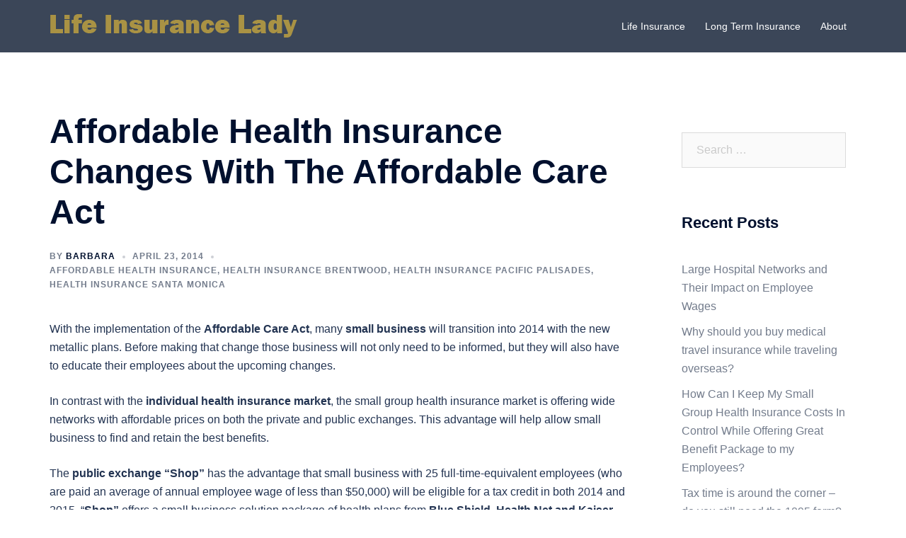

--- FILE ---
content_type: text/html; charset=UTF-8
request_url: https://lifeinsurancelady.org/affordable-health-insurance/affordable-small-group-health-insurance-with-the-changes-of-the-affordable-care-act/
body_size: 15324
content:
<!DOCTYPE html>
<html dir="ltr" lang="en"
	prefix="og: https://ogp.me/ns#" >
<head>
<meta charset="UTF-8">
<meta name="viewport" content="width=device-width, initial-scale=1">
<link rel="profile" href="http://gmpg.org/xfn/11">
<link rel="pingback" href="https://lifeinsurancelady.org/xmlrpc.php">

<title>Affordable Health Insurance Changes With The Affordable Care Act | Life Insurance Lady</title>

		<!-- All in One SEO 4.3.7 - aioseo.com -->
		<meta name="robots" content="max-image-preview:large" />
		<meta name="google-site-verification" content="googleadb513cad7fef14f" />
		<meta name="keywords" content="affordable california health insurance brentwood,affordable california health insurance santa monica,affordable health care insurance santa monica,affordable health insurance brentwood,affordable health insurance california santa monica,cheap health insurance california santa monica,health insurance affordable santa monica" />
		<link rel="canonical" href="https://lifeinsurancelady.org/affordable-health-insurance/affordable-small-group-health-insurance-with-the-changes-of-the-affordable-care-act/" />
		<meta name="generator" content="All in One SEO (AIOSEO) 4.3.7" />
		<meta property="og:locale" content="en_US" />
		<meta property="og:site_name" content="Life Insurance Lady |" />
		<meta property="og:type" content="article" />
		<meta property="og:title" content="Affordable Health Insurance Changes With The Affordable Care Act | Life Insurance Lady" />
		<meta property="og:url" content="https://lifeinsurancelady.org/affordable-health-insurance/affordable-small-group-health-insurance-with-the-changes-of-the-affordable-care-act/" />
		<meta property="article:published_time" content="2014-04-23T23:43:26+00:00" />
		<meta property="article:modified_time" content="2014-04-23T23:43:26+00:00" />
		<meta name="twitter:card" content="summary" />
		<meta name="twitter:title" content="Affordable Health Insurance Changes With The Affordable Care Act | Life Insurance Lady" />
		<script type="application/ld+json" class="aioseo-schema">
			{"@context":"https:\/\/schema.org","@graph":[{"@type":"Article","@id":"https:\/\/lifeinsurancelady.org\/affordable-health-insurance\/affordable-small-group-health-insurance-with-the-changes-of-the-affordable-care-act\/#article","name":"Affordable Health Insurance Changes With The Affordable Care Act | Life Insurance Lady","headline":"Affordable Health Insurance Changes With The Affordable Care Act","author":{"@id":"https:\/\/lifeinsurancelady.org\/author\/admin\/#author"},"publisher":{"@id":"https:\/\/lifeinsurancelady.org\/#organization"},"datePublished":"2014-04-23T23:43:26+00:00","dateModified":"2014-04-23T23:43:26+00:00","inLanguage":"en","mainEntityOfPage":{"@id":"https:\/\/lifeinsurancelady.org\/affordable-health-insurance\/affordable-small-group-health-insurance-with-the-changes-of-the-affordable-care-act\/#webpage"},"isPartOf":{"@id":"https:\/\/lifeinsurancelady.org\/affordable-health-insurance\/affordable-small-group-health-insurance-with-the-changes-of-the-affordable-care-act\/#webpage"},"articleSection":"Affordable Health Insurance, Health Insurance Brentwood, Health Insurance Pacific Palisades, Health Insurance Santa Monica, affordable california health insurance brentwood, affordable california health insurance santa monica, affordable health care insurance santa monica, affordable health insurance brentwood, affordable health insurance california santa monica, cheap health insurance california santa monica, health insurance affordable santa monica"},{"@type":"BreadcrumbList","@id":"https:\/\/lifeinsurancelady.org\/affordable-health-insurance\/affordable-small-group-health-insurance-with-the-changes-of-the-affordable-care-act\/#breadcrumblist","itemListElement":[{"@type":"ListItem","@id":"https:\/\/lifeinsurancelady.org\/#listItem","position":1,"item":{"@type":"WebPage","@id":"https:\/\/lifeinsurancelady.org\/","name":"Home","description":"Our mission is to find affordable life insurance which best protects your individual, family and small business needs!","url":"https:\/\/lifeinsurancelady.org\/"},"nextItem":"https:\/\/lifeinsurancelady.org\/category\/affordable-health-insurance\/#listItem"},{"@type":"ListItem","@id":"https:\/\/lifeinsurancelady.org\/category\/affordable-health-insurance\/#listItem","position":2,"item":{"@type":"WebPage","@id":"https:\/\/lifeinsurancelady.org\/category\/affordable-health-insurance\/","name":"Affordable Health Insurance","url":"https:\/\/lifeinsurancelady.org\/category\/affordable-health-insurance\/"},"nextItem":"https:\/\/lifeinsurancelady.org\/affordable-health-insurance\/affordable-small-group-health-insurance-with-the-changes-of-the-affordable-care-act\/#listItem","previousItem":"https:\/\/lifeinsurancelady.org\/#listItem"},{"@type":"ListItem","@id":"https:\/\/lifeinsurancelady.org\/affordable-health-insurance\/affordable-small-group-health-insurance-with-the-changes-of-the-affordable-care-act\/#listItem","position":3,"item":{"@type":"WebPage","@id":"https:\/\/lifeinsurancelady.org\/affordable-health-insurance\/affordable-small-group-health-insurance-with-the-changes-of-the-affordable-care-act\/","name":"Affordable Health Insurance Changes With The Affordable Care Act","url":"https:\/\/lifeinsurancelady.org\/affordable-health-insurance\/affordable-small-group-health-insurance-with-the-changes-of-the-affordable-care-act\/"},"previousItem":"https:\/\/lifeinsurancelady.org\/category\/affordable-health-insurance\/#listItem"}]},{"@type":"Organization","@id":"https:\/\/lifeinsurancelady.org\/#organization","name":"Life Insurance Lady","url":"https:\/\/lifeinsurancelady.org\/"},{"@type":"Person","@id":"https:\/\/lifeinsurancelady.org\/author\/admin\/#author","url":"https:\/\/lifeinsurancelady.org\/author\/admin\/","name":"Barbara","image":{"@type":"ImageObject","@id":"https:\/\/lifeinsurancelady.org\/affordable-health-insurance\/affordable-small-group-health-insurance-with-the-changes-of-the-affordable-care-act\/#authorImage","url":"https:\/\/secure.gravatar.com\/avatar\/dcbdf871f499feb73035785677f8b7b7?s=96&d=mm&r=g","width":96,"height":96,"caption":"Barbara"}},{"@type":"WebPage","@id":"https:\/\/lifeinsurancelady.org\/affordable-health-insurance\/affordable-small-group-health-insurance-with-the-changes-of-the-affordable-care-act\/#webpage","url":"https:\/\/lifeinsurancelady.org\/affordable-health-insurance\/affordable-small-group-health-insurance-with-the-changes-of-the-affordable-care-act\/","name":"Affordable Health Insurance Changes With The Affordable Care Act | Life Insurance Lady","inLanguage":"en","isPartOf":{"@id":"https:\/\/lifeinsurancelady.org\/#website"},"breadcrumb":{"@id":"https:\/\/lifeinsurancelady.org\/affordable-health-insurance\/affordable-small-group-health-insurance-with-the-changes-of-the-affordable-care-act\/#breadcrumblist"},"author":{"@id":"https:\/\/lifeinsurancelady.org\/author\/admin\/#author"},"creator":{"@id":"https:\/\/lifeinsurancelady.org\/author\/admin\/#author"},"datePublished":"2014-04-23T23:43:26+00:00","dateModified":"2014-04-23T23:43:26+00:00"},{"@type":"WebSite","@id":"https:\/\/lifeinsurancelady.org\/#website","url":"https:\/\/lifeinsurancelady.org\/","name":"Life Insurance Lady","inLanguage":"en","publisher":{"@id":"https:\/\/lifeinsurancelady.org\/#organization"}}]}
		</script>
		<!-- All in One SEO -->

<link rel="alternate" type="application/rss+xml" title="Life Insurance Lady &raquo; Feed" href="https://lifeinsurancelady.org/feed/" />
<link rel="alternate" type="application/rss+xml" title="Life Insurance Lady &raquo; Comments Feed" href="https://lifeinsurancelady.org/comments/feed/" />
<script type="text/javascript">
window._wpemojiSettings = {"baseUrl":"https:\/\/s.w.org\/images\/core\/emoji\/14.0.0\/72x72\/","ext":".png","svgUrl":"https:\/\/s.w.org\/images\/core\/emoji\/14.0.0\/svg\/","svgExt":".svg","source":{"concatemoji":"https:\/\/lifeinsurancelady.org\/wp-includes\/js\/wp-emoji-release.min.js?ver=6.2.8"}};
/*! This file is auto-generated */
!function(e,a,t){var n,r,o,i=a.createElement("canvas"),p=i.getContext&&i.getContext("2d");function s(e,t){p.clearRect(0,0,i.width,i.height),p.fillText(e,0,0);e=i.toDataURL();return p.clearRect(0,0,i.width,i.height),p.fillText(t,0,0),e===i.toDataURL()}function c(e){var t=a.createElement("script");t.src=e,t.defer=t.type="text/javascript",a.getElementsByTagName("head")[0].appendChild(t)}for(o=Array("flag","emoji"),t.supports={everything:!0,everythingExceptFlag:!0},r=0;r<o.length;r++)t.supports[o[r]]=function(e){if(p&&p.fillText)switch(p.textBaseline="top",p.font="600 32px Arial",e){case"flag":return s("\ud83c\udff3\ufe0f\u200d\u26a7\ufe0f","\ud83c\udff3\ufe0f\u200b\u26a7\ufe0f")?!1:!s("\ud83c\uddfa\ud83c\uddf3","\ud83c\uddfa\u200b\ud83c\uddf3")&&!s("\ud83c\udff4\udb40\udc67\udb40\udc62\udb40\udc65\udb40\udc6e\udb40\udc67\udb40\udc7f","\ud83c\udff4\u200b\udb40\udc67\u200b\udb40\udc62\u200b\udb40\udc65\u200b\udb40\udc6e\u200b\udb40\udc67\u200b\udb40\udc7f");case"emoji":return!s("\ud83e\udef1\ud83c\udffb\u200d\ud83e\udef2\ud83c\udfff","\ud83e\udef1\ud83c\udffb\u200b\ud83e\udef2\ud83c\udfff")}return!1}(o[r]),t.supports.everything=t.supports.everything&&t.supports[o[r]],"flag"!==o[r]&&(t.supports.everythingExceptFlag=t.supports.everythingExceptFlag&&t.supports[o[r]]);t.supports.everythingExceptFlag=t.supports.everythingExceptFlag&&!t.supports.flag,t.DOMReady=!1,t.readyCallback=function(){t.DOMReady=!0},t.supports.everything||(n=function(){t.readyCallback()},a.addEventListener?(a.addEventListener("DOMContentLoaded",n,!1),e.addEventListener("load",n,!1)):(e.attachEvent("onload",n),a.attachEvent("onreadystatechange",function(){"complete"===a.readyState&&t.readyCallback()})),(e=t.source||{}).concatemoji?c(e.concatemoji):e.wpemoji&&e.twemoji&&(c(e.twemoji),c(e.wpemoji)))}(window,document,window._wpemojiSettings);
</script>
<style type="text/css">
img.wp-smiley,
img.emoji {
	display: inline !important;
	border: none !important;
	box-shadow: none !important;
	height: 1em !important;
	width: 1em !important;
	margin: 0 0.07em !important;
	vertical-align: -0.1em !important;
	background: none !important;
	padding: 0 !important;
}
</style>
	<link rel='stylesheet' id='sydney-bootstrap-css' href='https://lifeinsurancelady.org/wp-content/themes/sydney/css/bootstrap/bootstrap.min.css?ver=1' type='text/css' media='all' />
<link rel='stylesheet' id='wp-block-library-css' href='https://lifeinsurancelady.org/wp-includes/css/dist/block-library/style.min.css?ver=6.2.8' type='text/css' media='all' />
<link rel='stylesheet' id='classic-theme-styles-css' href='https://lifeinsurancelady.org/wp-includes/css/classic-themes.min.css?ver=6.2.8' type='text/css' media='all' />
<style id='global-styles-inline-css' type='text/css'>
body{--wp--preset--color--black: #000000;--wp--preset--color--cyan-bluish-gray: #abb8c3;--wp--preset--color--white: #ffffff;--wp--preset--color--pale-pink: #f78da7;--wp--preset--color--vivid-red: #cf2e2e;--wp--preset--color--luminous-vivid-orange: #ff6900;--wp--preset--color--luminous-vivid-amber: #fcb900;--wp--preset--color--light-green-cyan: #7bdcb5;--wp--preset--color--vivid-green-cyan: #00d084;--wp--preset--color--pale-cyan-blue: #8ed1fc;--wp--preset--color--vivid-cyan-blue: #0693e3;--wp--preset--color--vivid-purple: #9b51e0;--wp--preset--gradient--vivid-cyan-blue-to-vivid-purple: linear-gradient(135deg,rgba(6,147,227,1) 0%,rgb(155,81,224) 100%);--wp--preset--gradient--light-green-cyan-to-vivid-green-cyan: linear-gradient(135deg,rgb(122,220,180) 0%,rgb(0,208,130) 100%);--wp--preset--gradient--luminous-vivid-amber-to-luminous-vivid-orange: linear-gradient(135deg,rgba(252,185,0,1) 0%,rgba(255,105,0,1) 100%);--wp--preset--gradient--luminous-vivid-orange-to-vivid-red: linear-gradient(135deg,rgba(255,105,0,1) 0%,rgb(207,46,46) 100%);--wp--preset--gradient--very-light-gray-to-cyan-bluish-gray: linear-gradient(135deg,rgb(238,238,238) 0%,rgb(169,184,195) 100%);--wp--preset--gradient--cool-to-warm-spectrum: linear-gradient(135deg,rgb(74,234,220) 0%,rgb(151,120,209) 20%,rgb(207,42,186) 40%,rgb(238,44,130) 60%,rgb(251,105,98) 80%,rgb(254,248,76) 100%);--wp--preset--gradient--blush-light-purple: linear-gradient(135deg,rgb(255,206,236) 0%,rgb(152,150,240) 100%);--wp--preset--gradient--blush-bordeaux: linear-gradient(135deg,rgb(254,205,165) 0%,rgb(254,45,45) 50%,rgb(107,0,62) 100%);--wp--preset--gradient--luminous-dusk: linear-gradient(135deg,rgb(255,203,112) 0%,rgb(199,81,192) 50%,rgb(65,88,208) 100%);--wp--preset--gradient--pale-ocean: linear-gradient(135deg,rgb(255,245,203) 0%,rgb(182,227,212) 50%,rgb(51,167,181) 100%);--wp--preset--gradient--electric-grass: linear-gradient(135deg,rgb(202,248,128) 0%,rgb(113,206,126) 100%);--wp--preset--gradient--midnight: linear-gradient(135deg,rgb(2,3,129) 0%,rgb(40,116,252) 100%);--wp--preset--duotone--dark-grayscale: url('#wp-duotone-dark-grayscale');--wp--preset--duotone--grayscale: url('#wp-duotone-grayscale');--wp--preset--duotone--purple-yellow: url('#wp-duotone-purple-yellow');--wp--preset--duotone--blue-red: url('#wp-duotone-blue-red');--wp--preset--duotone--midnight: url('#wp-duotone-midnight');--wp--preset--duotone--magenta-yellow: url('#wp-duotone-magenta-yellow');--wp--preset--duotone--purple-green: url('#wp-duotone-purple-green');--wp--preset--duotone--blue-orange: url('#wp-duotone-blue-orange');--wp--preset--font-size--small: 13px;--wp--preset--font-size--medium: 20px;--wp--preset--font-size--large: 36px;--wp--preset--font-size--x-large: 42px;--wp--preset--spacing--20: 0.44rem;--wp--preset--spacing--30: 0.67rem;--wp--preset--spacing--40: 1rem;--wp--preset--spacing--50: 1.5rem;--wp--preset--spacing--60: 2.25rem;--wp--preset--spacing--70: 3.38rem;--wp--preset--spacing--80: 5.06rem;--wp--preset--shadow--natural: 6px 6px 9px rgba(0, 0, 0, 0.2);--wp--preset--shadow--deep: 12px 12px 50px rgba(0, 0, 0, 0.4);--wp--preset--shadow--sharp: 6px 6px 0px rgba(0, 0, 0, 0.2);--wp--preset--shadow--outlined: 6px 6px 0px -3px rgba(255, 255, 255, 1), 6px 6px rgba(0, 0, 0, 1);--wp--preset--shadow--crisp: 6px 6px 0px rgba(0, 0, 0, 1);}:where(.is-layout-flex){gap: 0.5em;}body .is-layout-flow > .alignleft{float: left;margin-inline-start: 0;margin-inline-end: 2em;}body .is-layout-flow > .alignright{float: right;margin-inline-start: 2em;margin-inline-end: 0;}body .is-layout-flow > .aligncenter{margin-left: auto !important;margin-right: auto !important;}body .is-layout-constrained > .alignleft{float: left;margin-inline-start: 0;margin-inline-end: 2em;}body .is-layout-constrained > .alignright{float: right;margin-inline-start: 2em;margin-inline-end: 0;}body .is-layout-constrained > .aligncenter{margin-left: auto !important;margin-right: auto !important;}body .is-layout-constrained > :where(:not(.alignleft):not(.alignright):not(.alignfull)){max-width: var(--wp--style--global--content-size);margin-left: auto !important;margin-right: auto !important;}body .is-layout-constrained > .alignwide{max-width: var(--wp--style--global--wide-size);}body .is-layout-flex{display: flex;}body .is-layout-flex{flex-wrap: wrap;align-items: center;}body .is-layout-flex > *{margin: 0;}:where(.wp-block-columns.is-layout-flex){gap: 2em;}.has-black-color{color: var(--wp--preset--color--black) !important;}.has-cyan-bluish-gray-color{color: var(--wp--preset--color--cyan-bluish-gray) !important;}.has-white-color{color: var(--wp--preset--color--white) !important;}.has-pale-pink-color{color: var(--wp--preset--color--pale-pink) !important;}.has-vivid-red-color{color: var(--wp--preset--color--vivid-red) !important;}.has-luminous-vivid-orange-color{color: var(--wp--preset--color--luminous-vivid-orange) !important;}.has-luminous-vivid-amber-color{color: var(--wp--preset--color--luminous-vivid-amber) !important;}.has-light-green-cyan-color{color: var(--wp--preset--color--light-green-cyan) !important;}.has-vivid-green-cyan-color{color: var(--wp--preset--color--vivid-green-cyan) !important;}.has-pale-cyan-blue-color{color: var(--wp--preset--color--pale-cyan-blue) !important;}.has-vivid-cyan-blue-color{color: var(--wp--preset--color--vivid-cyan-blue) !important;}.has-vivid-purple-color{color: var(--wp--preset--color--vivid-purple) !important;}.has-black-background-color{background-color: var(--wp--preset--color--black) !important;}.has-cyan-bluish-gray-background-color{background-color: var(--wp--preset--color--cyan-bluish-gray) !important;}.has-white-background-color{background-color: var(--wp--preset--color--white) !important;}.has-pale-pink-background-color{background-color: var(--wp--preset--color--pale-pink) !important;}.has-vivid-red-background-color{background-color: var(--wp--preset--color--vivid-red) !important;}.has-luminous-vivid-orange-background-color{background-color: var(--wp--preset--color--luminous-vivid-orange) !important;}.has-luminous-vivid-amber-background-color{background-color: var(--wp--preset--color--luminous-vivid-amber) !important;}.has-light-green-cyan-background-color{background-color: var(--wp--preset--color--light-green-cyan) !important;}.has-vivid-green-cyan-background-color{background-color: var(--wp--preset--color--vivid-green-cyan) !important;}.has-pale-cyan-blue-background-color{background-color: var(--wp--preset--color--pale-cyan-blue) !important;}.has-vivid-cyan-blue-background-color{background-color: var(--wp--preset--color--vivid-cyan-blue) !important;}.has-vivid-purple-background-color{background-color: var(--wp--preset--color--vivid-purple) !important;}.has-black-border-color{border-color: var(--wp--preset--color--black) !important;}.has-cyan-bluish-gray-border-color{border-color: var(--wp--preset--color--cyan-bluish-gray) !important;}.has-white-border-color{border-color: var(--wp--preset--color--white) !important;}.has-pale-pink-border-color{border-color: var(--wp--preset--color--pale-pink) !important;}.has-vivid-red-border-color{border-color: var(--wp--preset--color--vivid-red) !important;}.has-luminous-vivid-orange-border-color{border-color: var(--wp--preset--color--luminous-vivid-orange) !important;}.has-luminous-vivid-amber-border-color{border-color: var(--wp--preset--color--luminous-vivid-amber) !important;}.has-light-green-cyan-border-color{border-color: var(--wp--preset--color--light-green-cyan) !important;}.has-vivid-green-cyan-border-color{border-color: var(--wp--preset--color--vivid-green-cyan) !important;}.has-pale-cyan-blue-border-color{border-color: var(--wp--preset--color--pale-cyan-blue) !important;}.has-vivid-cyan-blue-border-color{border-color: var(--wp--preset--color--vivid-cyan-blue) !important;}.has-vivid-purple-border-color{border-color: var(--wp--preset--color--vivid-purple) !important;}.has-vivid-cyan-blue-to-vivid-purple-gradient-background{background: var(--wp--preset--gradient--vivid-cyan-blue-to-vivid-purple) !important;}.has-light-green-cyan-to-vivid-green-cyan-gradient-background{background: var(--wp--preset--gradient--light-green-cyan-to-vivid-green-cyan) !important;}.has-luminous-vivid-amber-to-luminous-vivid-orange-gradient-background{background: var(--wp--preset--gradient--luminous-vivid-amber-to-luminous-vivid-orange) !important;}.has-luminous-vivid-orange-to-vivid-red-gradient-background{background: var(--wp--preset--gradient--luminous-vivid-orange-to-vivid-red) !important;}.has-very-light-gray-to-cyan-bluish-gray-gradient-background{background: var(--wp--preset--gradient--very-light-gray-to-cyan-bluish-gray) !important;}.has-cool-to-warm-spectrum-gradient-background{background: var(--wp--preset--gradient--cool-to-warm-spectrum) !important;}.has-blush-light-purple-gradient-background{background: var(--wp--preset--gradient--blush-light-purple) !important;}.has-blush-bordeaux-gradient-background{background: var(--wp--preset--gradient--blush-bordeaux) !important;}.has-luminous-dusk-gradient-background{background: var(--wp--preset--gradient--luminous-dusk) !important;}.has-pale-ocean-gradient-background{background: var(--wp--preset--gradient--pale-ocean) !important;}.has-electric-grass-gradient-background{background: var(--wp--preset--gradient--electric-grass) !important;}.has-midnight-gradient-background{background: var(--wp--preset--gradient--midnight) !important;}.has-small-font-size{font-size: var(--wp--preset--font-size--small) !important;}.has-medium-font-size{font-size: var(--wp--preset--font-size--medium) !important;}.has-large-font-size{font-size: var(--wp--preset--font-size--large) !important;}.has-x-large-font-size{font-size: var(--wp--preset--font-size--x-large) !important;}
.wp-block-navigation a:where(:not(.wp-element-button)){color: inherit;}
:where(.wp-block-columns.is-layout-flex){gap: 2em;}
.wp-block-pullquote{font-size: 1.5em;line-height: 1.6;}
</style>
<link rel='stylesheet' id='contact-form-7-css' href='https://lifeinsurancelady.org/wp-content/plugins/contact-form-7/includes/css/styles.css?ver=5.7.6' type='text/css' media='all' />
<link rel='stylesheet' id='sydney-style-css' href='https://lifeinsurancelady.org/wp-content/themes/sydney/style.css?ver=20221019' type='text/css' media='all' />
<!--[if lte IE 9]>
<link rel='stylesheet' id='sydney-ie9-css' href='https://lifeinsurancelady.org/wp-content/themes/sydney/css/ie9.css?ver=6.2.8' type='text/css' media='all' />
<![endif]-->
<link rel='stylesheet' id='sydney-siteorigin-css' href='https://lifeinsurancelady.org/wp-content/themes/sydney/css/components/siteorigin.min.css?ver=20220824' type='text/css' media='all' />
<link rel='stylesheet' id='sydney-font-awesome-css' href='https://lifeinsurancelady.org/wp-content/themes/sydney/fonts/font-awesome.min.css?ver=6.2.8' type='text/css' media='all' />
<link rel='stylesheet' id='sydney-style-min-css' href='https://lifeinsurancelady.org/wp-content/themes/sydney/css/styles.min.css?ver=20221019' type='text/css' media='all' />
<style id='sydney-style-min-inline-css' type='text/css'>
.site-header{background-color:rgba(38,50,70,0.9);}.woocommerce ul.products li.product{text-align:center;}html{scroll-behavior:smooth;}.header-image{background-size:cover;}.header-image{height:300px;}.llms-student-dashboard .llms-button-secondary:hover,.llms-button-action:hover,.read-more-gt,.widget-area .widget_fp_social a,#mainnav ul li a:hover,.sydney_contact_info_widget span,.roll-team .team-content .name,.roll-team .team-item .team-pop .team-social li:hover a,.roll-infomation li.address:before,.roll-infomation li.phone:before,.roll-infomation li.email:before,.roll-testimonials .name,.roll-button.border,.roll-button:hover,.roll-icon-list .icon i,.roll-icon-list .content h3 a:hover,.roll-icon-box.white .content h3 a,.roll-icon-box .icon i,.roll-icon-box .content h3 a:hover,.switcher-container .switcher-icon a:focus,.go-top:hover,.hentry .meta-post a:hover,#mainnav > ul > li > a.active,#mainnav > ul > li > a:hover,button:hover,input[type="button"]:hover,input[type="reset"]:hover,input[type="submit"]:hover,.text-color,.social-menu-widget a,.social-menu-widget a:hover,.archive .team-social li a,a,h1 a,h2 a,h3 a,h4 a,h5 a,h6 a,.classic-alt .meta-post a,.single .hentry .meta-post a,.content-area.modern .hentry .meta-post span:before,.content-area.modern .post-cat{color:#298436}.llms-student-dashboard .llms-button-secondary,.llms-button-action,.woocommerce #respond input#submit,.woocommerce a.button,.woocommerce button.button,.woocommerce input.button,.project-filter li a.active,.project-filter li a:hover,.preloader .pre-bounce1,.preloader .pre-bounce2,.roll-team .team-item .team-pop,.roll-progress .progress-animate,.roll-socials li a:hover,.roll-project .project-item .project-pop,.roll-project .project-filter li.active,.roll-project .project-filter li:hover,.roll-button.light:hover,.roll-button.border:hover,.roll-button,.roll-icon-box.white .icon,.owl-theme .owl-controls .owl-page.active span,.owl-theme .owl-controls.clickable .owl-page:hover span,.go-top,.bottom .socials li:hover a,.sidebar .widget:before,.blog-pagination ul li.active,.blog-pagination ul li:hover a,.content-area .hentry:after,.text-slider .maintitle:after,.error-wrap #search-submit:hover,#mainnav .sub-menu li:hover > a,#mainnav ul li ul:after,button,input[type="button"],input[type="reset"],input[type="submit"],.panel-grid-cell .widget-title:after,.cart-amount{background-color:#298436}.llms-student-dashboard .llms-button-secondary,.llms-student-dashboard .llms-button-secondary:hover,.llms-button-action,.llms-button-action:hover,.roll-socials li a:hover,.roll-socials li a,.roll-button.light:hover,.roll-button.border,.roll-button,.roll-icon-list .icon,.roll-icon-box .icon,.owl-theme .owl-controls .owl-page span,.comment .comment-detail,.widget-tags .tag-list a:hover,.blog-pagination ul li,.error-wrap #search-submit:hover,textarea:focus,input[type="text"]:focus,input[type="password"]:focus,input[type="datetime"]:focus,input[type="datetime-local"]:focus,input[type="date"]:focus,input[type="month"]:focus,input[type="time"]:focus,input[type="week"]:focus,input[type="number"]:focus,input[type="email"]:focus,input[type="url"]:focus,input[type="search"]:focus,input[type="tel"]:focus,input[type="color"]:focus,button,input[type="button"],input[type="reset"],input[type="submit"],.archive .team-social li a{border-color:#298436}.sydney_contact_info_widget span{fill:#298436;}.go-top:hover svg{stroke:#298436;}.site-header.float-header{background-color:rgba(0,0,0,0.9);}@media only screen and (max-width:1024px){.site-header{background-color:#000000;}}#mainnav ul li a,#mainnav ul li::before{color:#ffffff}#mainnav .sub-menu li a{color:#ffffff}#mainnav .sub-menu li a{background:#1c1c1c}.text-slider .maintitle,.text-slider .subtitle{color:#ffffff}body{color:}#secondary{background-color:#ffffff}#secondary,#secondary a{color:#737C8C}.btn-menu .sydney-svg-icon{fill:#ffffff}#mainnav ul li a:hover,.main-header #mainnav .menu > li > a:hover{color:#d65050}.overlay{background-color:#000000}.page-wrap{padding-top:83px;}.page-wrap{padding-bottom:100px;}.slide-inner{display:none;}.slide-inner.text-slider-stopped{display:block;}@media only screen and (max-width:1025px){.mobile-slide{display:block;}.slide-item{background-image:none !important;}.header-slider{}.slide-item{height:auto !important;}.slide-inner{min-height:initial;}}.go-top.show{border-radius:2px;bottom:10px;}.go-top.position-right{right:20px;}.go-top.position-left{left:20px;}.go-top{background-color:;}.go-top:hover{background-color:;}.go-top{color:;}.go-top svg{stroke:;}.go-top:hover{color:;}.go-top:hover svg{stroke:;}.go-top .sydney-svg-icon,.go-top .sydney-svg-icon svg{width:16px;height:16px;}.go-top{padding:15px;}.site-info{border-top:0;}.footer-widgets-grid{gap:30px;}@media (min-width:992px){.footer-widgets-grid{padding-top:95px;padding-bottom:95px;}}@media (min-width:576px) and (max-width:991px){.footer-widgets-grid{padding-top:60px;padding-bottom:60px;}}@media (max-width:575px){.footer-widgets-grid{padding-top:60px;padding-bottom:60px;}}@media (min-width:992px){.sidebar-column .widget .widget-title{font-size:22px;}}@media (min-width:576px) and (max-width:991px){.sidebar-column .widget .widget-title{font-size:22px;}}@media (max-width:575px){.sidebar-column .widget .widget-title{font-size:22px;}}.footer-widgets{background-color:;}.sidebar-column .widget .widget-title{color:;}.sidebar-column .widget h1,.sidebar-column .widget h2,.sidebar-column .widget h3,.sidebar-column .widget h4,.sidebar-column .widget h5,.sidebar-column .widget h6{color:;}.sidebar-column .widget{color:;}.sidebar-column .widget a{color:;}.sidebar-column .widget a:hover{color:;}.site-footer{background-color:;}.site-info,.site-info a{color:;}.site-info .sydney-svg-icon svg{fill:;}.site-info{padding-top:20px;padding-bottom:20px;}@media (min-width:992px){button,.roll-button,a.button,.wp-block-button__link,input[type="button"],input[type="reset"],input[type="submit"]{padding-top:12px;padding-bottom:12px;}}@media (min-width:576px) and (max-width:991px){button,.roll-button,a.button,.wp-block-button__link,input[type="button"],input[type="reset"],input[type="submit"]{padding-top:12px;padding-bottom:12px;}}@media (max-width:575px){button,.roll-button,a.button,.wp-block-button__link,input[type="button"],input[type="reset"],input[type="submit"]{padding-top:12px;padding-bottom:12px;}}@media (min-width:992px){button,.roll-button,a.button,.wp-block-button__link,input[type="button"],input[type="reset"],input[type="submit"]{padding-left:35px;padding-right:35px;}}@media (min-width:576px) and (max-width:991px){button,.roll-button,a.button,.wp-block-button__link,input[type="button"],input[type="reset"],input[type="submit"]{padding-left:35px;padding-right:35px;}}@media (max-width:575px){button,.roll-button,a.button,.wp-block-button__link,input[type="button"],input[type="reset"],input[type="submit"]{padding-left:35px;padding-right:35px;}}button,.roll-button,a.button,.wp-block-button__link,input[type="button"],input[type="reset"],input[type="submit"]{border-radius:0;}@media (min-width:992px){button,.roll-button,a.button,.wp-block-button__link,input[type="button"],input[type="reset"],input[type="submit"]{font-size:14px;}}@media (min-width:576px) and (max-width:991px){button,.roll-button,a.button,.wp-block-button__link,input[type="button"],input[type="reset"],input[type="submit"]{font-size:14px;}}@media (max-width:575px){button,.roll-button,a.button,.wp-block-button__link,input[type="button"],input[type="reset"],input[type="submit"]{font-size:14px;}}button,.roll-button,a.button,.wp-block-button__link,input[type="button"],input[type="reset"],input[type="submit"]{text-transform:uppercase;}button,div.wpforms-container-full .wpforms-form input[type=submit],div.wpforms-container-full .wpforms-form button[type=submit],div.wpforms-container-full .wpforms-form .wpforms-page-button,.roll-button,a.button,.wp-block-button__link,input[type="button"],input[type="reset"],input[type="submit"]{background-color:;}button:hover,div.wpforms-container-full .wpforms-form input[type=submit]:hover,div.wpforms-container-full .wpforms-form button[type=submit]:hover,div.wpforms-container-full .wpforms-form .wpforms-page-button:hover,.roll-button:hover,a.button:hover,.wp-block-button__link:hover,input[type="button"]:hover,input[type="reset"]:hover,input[type="submit"]:hover{background-color:;}button,div.wpforms-container-full .wpforms-form input[type=submit],div.wpforms-container-full .wpforms-form button[type=submit],div.wpforms-container-full .wpforms-form .wpforms-page-button,.checkout-button.button,a.button,.wp-block-button__link,input[type="button"],input[type="reset"],input[type="submit"]{color:;}button:hover,div.wpforms-container-full .wpforms-form input[type=submit]:hover,div.wpforms-container-full .wpforms-form button[type=submit]:hover,div.wpforms-container-full .wpforms-form .wpforms-page-button:hover,.roll-button:hover,a.button:hover,.wp-block-button__link:hover,input[type="button"]:hover,input[type="reset"]:hover,input[type="submit"]:hover{color:;}.is-style-outline .wp-block-button__link,div.wpforms-container-full .wpforms-form input[type=submit],div.wpforms-container-full .wpforms-form button[type=submit],div.wpforms-container-full .wpforms-form .wpforms-page-button,.roll-button,.wp-block-button__link.is-style-outline,button,a.button,.wp-block-button__link,input[type="button"],input[type="reset"],input[type="submit"]{border-color:;}button:hover,div.wpforms-container-full .wpforms-form input[type=submit]:hover,div.wpforms-container-full .wpforms-form button[type=submit]:hover,div.wpforms-container-full .wpforms-form .wpforms-page-button:hover,.roll-button:hover,a.button:hover,.wp-block-button__link:hover,input[type="button"]:hover,input[type="reset"]:hover,input[type="submit"]:hover{border-color:;}.posts-layout .list-image{width:30%;}.posts-layout .list-content{width:70%;}.content-area:not(.layout4):not(.layout6) .posts-layout .entry-thumb{margin:0 0 24px 0;}.layout4 .entry-thumb,.layout6 .entry-thumb{margin:0 24px 0 0;}.layout6 article:nth-of-type(even) .list-image .entry-thumb{margin:0 0 0 24px;}.posts-layout .entry-header{margin-bottom:24px;}.posts-layout .entry-meta.below-excerpt{margin:15px 0 0;}.posts-layout .entry-meta.above-title{margin:0 0 15px;}.single .entry-header .entry-title{color:;}.single .entry-header .entry-meta,.single .entry-header .entry-meta a{color:;}@media (min-width:992px){.single .entry-meta{font-size:12px;}}@media (min-width:576px) and (max-width:991px){.single .entry-meta{font-size:12px;}}@media (max-width:575px){.single .entry-meta{font-size:12px;}}@media (min-width:992px){.single .entry-header .entry-title{font-size:48px;}}@media (min-width:576px) and (max-width:991px){.single .entry-header .entry-title{font-size:32px;}}@media (max-width:575px){.single .entry-header .entry-title{font-size:32px;}}.posts-layout .entry-post{color:#233452;}.posts-layout .entry-title a{color:#00102E;}.posts-layout .author,.posts-layout .entry-meta a{color:#737C8C;}@media (min-width:992px){.posts-layout .entry-post{font-size:16px;}}@media (min-width:576px) and (max-width:991px){.posts-layout .entry-post{font-size:16px;}}@media (max-width:575px){.posts-layout .entry-post{font-size:16px;}}@media (min-width:992px){.posts-layout .entry-meta{font-size:12px;}}@media (min-width:576px) and (max-width:991px){.posts-layout .entry-meta{font-size:12px;}}@media (max-width:575px){.posts-layout .entry-meta{font-size:12px;}}@media (min-width:992px){.posts-layout .entry-title{font-size:32px;}}@media (min-width:576px) and (max-width:991px){.posts-layout .entry-title{font-size:32px;}}@media (max-width:575px){.posts-layout .entry-title{font-size:32px;}}.single .entry-header{margin-bottom:40px;}.single .entry-thumb{margin-bottom:40px;}.single .entry-meta-above{margin-bottom:24px;}.single .entry-meta-below{margin-top:24px;}@media (min-width:992px){.custom-logo-link img{max-width:180px;}}@media (min-width:576px) and (max-width:991px){.custom-logo-link img{max-width:100px;}}@media (max-width:575px){.custom-logo-link img{max-width:100px;}}.main-header,.bottom-header-row{border-bottom:0 solid rgba(255,255,255,0.1);}.header_layout_3,.header_layout_4,.header_layout_5{border-bottom:1px solid rgba(255,255,255,0.1);}.main-header,.header-search-form{background-color:;}.main-header.sticky-active{background-color:;}.main-header .site-title a,.main-header .site-description,.main-header #mainnav .menu > li > a,#mainnav .nav-menu > li > a,.main-header .header-contact a{color:;}.main-header .sydney-svg-icon svg,.main-header .dropdown-symbol .sydney-svg-icon svg{fill:;}.sticky-active .main-header .site-title a,.sticky-active .main-header .site-description,.sticky-active .main-header #mainnav .menu > li > a,.sticky-active .main-header .header-contact a,.sticky-active .main-header .logout-link,.sticky-active .main-header .html-item,.sticky-active .main-header .sydney-login-toggle{color:;}.sticky-active .main-header .sydney-svg-icon svg,.sticky-active .main-header .dropdown-symbol .sydney-svg-icon svg{fill:;}.bottom-header-row{background-color:;}.bottom-header-row,.bottom-header-row .header-contact a,.bottom-header-row #mainnav .menu > li > a{color:;}.bottom-header-row #mainnav .menu > li > a:hover{color:;}.bottom-header-row .header-item svg,.dropdown-symbol .sydney-svg-icon svg{fill:;}.main-header .main-header-inner,.main-header .top-header-row{padding-top:15px;padding-bottom:15px;}.bottom-header-inner{padding-top:15px;padding-bottom:15px;}.bottom-header-row #mainnav ul ul li,.main-header #mainnav ul ul li{background-color:;}.bottom-header-row #mainnav ul ul li a,.bottom-header-row #mainnav ul ul li:hover a,.main-header #mainnav ul ul li:hover a,.main-header #mainnav ul ul li a{color:;}.bottom-header-row #mainnav ul ul li svg,.main-header #mainnav ul ul li svg{fill:;}.main-header-cart .count-number{color:;}.main-header-cart .widget_shopping_cart .widgettitle:after,.main-header-cart .widget_shopping_cart .woocommerce-mini-cart__buttons:before{background-color:rgba(33,33,33,0.9);}.sydney-offcanvas-menu .mainnav ul li{text-align:left;}.sydney-offcanvas-menu .mainnav a{padding:10px 0;}#masthead-mobile{background-color:;}#masthead-mobile .site-description,#masthead-mobile a:not(.button){color:;}#masthead-mobile svg{fill:;}.mobile-header{padding-top:15px;padding-bottom:15px;}.sydney-offcanvas-menu{background-color:;}.sydney-offcanvas-menu,.sydney-offcanvas-menu #mainnav a:not(.button),.sydney-offcanvas-menu a:not(.button){color:;}.sydney-offcanvas-menu svg,.sydney-offcanvas-menu .dropdown-symbol .sydney-svg-icon svg{fill:;}@media (min-width:992px){.site-logo{max-height:100px;}}@media (min-width:576px) and (max-width:991px){.site-logo{max-height:100px;}}@media (max-width:575px){.site-logo{max-height:100px;}}.site-title a,.site-title a:visited,.main-header .site-title a,.main-header .site-title a:visited{color:}.site-description,.main-header .site-description{color:}@media (min-width:992px){.site-title{font-size:32px;}}@media (min-width:576px) and (max-width:991px){.site-title{font-size:24px;}}@media (max-width:575px){.site-title{font-size:20px;}}@media (min-width:992px){.site-description{font-size:16px;}}@media (min-width:576px) and (max-width:991px){.site-description{font-size:16px;}}@media (max-width:575px){.site-description{font-size:16px;}}h1,h2,h3,h4,h5,h6,.site-title{text-decoration:;text-transform:;font-style:;line-height:1.2;letter-spacing:px;}@media (min-width:992px){h1:not(.site-title){font-size:52px;}}@media (min-width:576px) and (max-width:991px){h1:not(.site-title){font-size:42px;}}@media (max-width:575px){h1:not(.site-title){font-size:32px;}}@media (min-width:992px){h2{font-size:42px;}}@media (min-width:576px) and (max-width:991px){h2{font-size:32px;}}@media (max-width:575px){h2{font-size:24px;}}@media (min-width:992px){h3{font-size:32px;}}@media (min-width:576px) and (max-width:991px){h3{font-size:24px;}}@media (max-width:575px){h3{font-size:20px;}}@media (min-width:992px){h4{font-size:24px;}}@media (min-width:576px) and (max-width:991px){h4{font-size:18px;}}@media (max-width:575px){h4{font-size:16px;}}@media (min-width:992px){h5{font-size:20px;}}@media (min-width:576px) and (max-width:991px){h5{font-size:16px;}}@media (max-width:575px){h5{font-size:16px;}}@media (min-width:992px){h6{font-size:18px;}}@media (min-width:576px) and (max-width:991px){h6{font-size:16px;}}@media (max-width:575px){h6{font-size:16px;}}p,.posts-layout .entry-post{text-decoration:}body,.posts-layout .entry-post{text-transform:;font-style:;line-height:1.68;letter-spacing:px;}@media (min-width:992px){body{font-size:16px;}}@media (min-width:576px) and (max-width:991px){body{font-size:16px;}}@media (max-width:575px){body{font-size:16px;}}@media (min-width:992px){.woocommerce div.product .product-gallery-summary .entry-title{font-size:32px;}}@media (min-width:576px) and (max-width:991px){.woocommerce div.product .product-gallery-summary .entry-title{font-size:32px;}}@media (max-width:575px){.woocommerce div.product .product-gallery-summary .entry-title{font-size:32px;}}@media (min-width:992px){.woocommerce div.product .product-gallery-summary .price .amount{font-size:24px;}}@media (min-width:576px) and (max-width:991px){.woocommerce div.product .product-gallery-summary .price .amount{font-size:24px;}}@media (max-width:575px){.woocommerce div.product .product-gallery-summary .price .amount{font-size:24px;}}.woocommerce ul.products li.product .col-md-7 > *,.woocommerce ul.products li.product .col-md-8 > *,.woocommerce ul.products li.product > *{margin-bottom:12px;}.wc-block-grid__product-onsale,span.onsale{border-radius:0;top:20px!important;left:20px!important;}.wc-block-grid__product-onsale,.products span.onsale{left:auto!important;right:20px;}.wc-block-grid__product-onsale,span.onsale{color:;}.wc-block-grid__product-onsale,span.onsale{background-color:;}ul.wc-block-grid__products li.wc-block-grid__product .wc-block-grid__product-title,ul.wc-block-grid__products li.wc-block-grid__product .woocommerce-loop-product__title,ul.wc-block-grid__products li.product .wc-block-grid__product-title,ul.wc-block-grid__products li.product .woocommerce-loop-product__title,ul.products li.wc-block-grid__product .wc-block-grid__product-title,ul.products li.wc-block-grid__product .woocommerce-loop-product__title,ul.products li.product .wc-block-grid__product-title,ul.products li.product .woocommerce-loop-product__title,ul.products li.product .woocommerce-loop-category__title,.woocommerce-loop-product__title .botiga-wc-loop-product__title{color:;}a.wc-forward:not(.checkout-button){color:;}a.wc-forward:not(.checkout-button):hover{color:;}.woocommerce-pagination li .page-numbers:hover{color:;}.woocommerce-sorting-wrapper{border-color:rgba(33,33,33,0.9);}ul.products li.product-category .woocommerce-loop-category__title{text-align:center;}ul.products li.product-category > a,ul.products li.product-category > a > img{border-radius:0;}.entry-content a:not(.button){color:;}.entry-content a:not(.button):hover{color:;}h1{color:;}h2{color:;}h3{color:;}h4{color:;}h5{color:;}h6{color:;}div.wpforms-container-full .wpforms-form input[type=date],div.wpforms-container-full .wpforms-form input[type=datetime],div.wpforms-container-full .wpforms-form input[type=datetime-local],div.wpforms-container-full .wpforms-form input[type=email],div.wpforms-container-full .wpforms-form input[type=month],div.wpforms-container-full .wpforms-form input[type=number],div.wpforms-container-full .wpforms-form input[type=password],div.wpforms-container-full .wpforms-form input[type=range],div.wpforms-container-full .wpforms-form input[type=search],div.wpforms-container-full .wpforms-form input[type=tel],div.wpforms-container-full .wpforms-form input[type=text],div.wpforms-container-full .wpforms-form input[type=time],div.wpforms-container-full .wpforms-form input[type=url],div.wpforms-container-full .wpforms-form input[type=week],div.wpforms-container-full .wpforms-form select,div.wpforms-container-full .wpforms-form textarea,input[type="text"],input[type="email"],input[type="url"],input[type="password"],input[type="search"],input[type="number"],input[type="tel"],input[type="range"],input[type="date"],input[type="month"],input[type="week"],input[type="time"],input[type="datetime"],input[type="datetime-local"],input[type="color"],textarea,select,.woocommerce .select2-container .select2-selection--single,.woocommerce-page .select2-container .select2-selection--single,input[type="text"]:focus,input[type="email"]:focus,input[type="url"]:focus,input[type="password"]:focus,input[type="search"]:focus,input[type="number"]:focus,input[type="tel"]:focus,input[type="range"]:focus,input[type="date"]:focus,input[type="month"]:focus,input[type="week"]:focus,input[type="time"]:focus,input[type="datetime"]:focus,input[type="datetime-local"]:focus,input[type="color"]:focus,textarea:focus,select:focus,.woocommerce .select2-container .select2-selection--single:focus,.woocommerce-page .select2-container .select2-selection--single:focus,.select2-container--default .select2-selection--single .select2-selection__rendered,.wp-block-search .wp-block-search__input,.wp-block-search .wp-block-search__input:focus{color:;}div.wpforms-container-full .wpforms-form input[type=date],div.wpforms-container-full .wpforms-form input[type=datetime],div.wpforms-container-full .wpforms-form input[type=datetime-local],div.wpforms-container-full .wpforms-form input[type=email],div.wpforms-container-full .wpforms-form input[type=month],div.wpforms-container-full .wpforms-form input[type=number],div.wpforms-container-full .wpforms-form input[type=password],div.wpforms-container-full .wpforms-form input[type=range],div.wpforms-container-full .wpforms-form input[type=search],div.wpforms-container-full .wpforms-form input[type=tel],div.wpforms-container-full .wpforms-form input[type=text],div.wpforms-container-full .wpforms-form input[type=time],div.wpforms-container-full .wpforms-form input[type=url],div.wpforms-container-full .wpforms-form input[type=week],div.wpforms-container-full .wpforms-form select,div.wpforms-container-full .wpforms-form textarea,input[type="text"],input[type="email"],input[type="url"],input[type="password"],input[type="search"],input[type="number"],input[type="tel"],input[type="range"],input[type="date"],input[type="month"],input[type="week"],input[type="time"],input[type="datetime"],input[type="datetime-local"],input[type="color"],textarea,select,.woocommerce .select2-container .select2-selection--single,.woocommerce-page .select2-container .select2-selection--single,.woocommerce-cart .woocommerce-cart-form .actions .coupon input[type="text"]{background-color:;}div.wpforms-container-full .wpforms-form input[type=date],div.wpforms-container-full .wpforms-form input[type=datetime],div.wpforms-container-full .wpforms-form input[type=datetime-local],div.wpforms-container-full .wpforms-form input[type=email],div.wpforms-container-full .wpforms-form input[type=month],div.wpforms-container-full .wpforms-form input[type=number],div.wpforms-container-full .wpforms-form input[type=password],div.wpforms-container-full .wpforms-form input[type=range],div.wpforms-container-full .wpforms-form input[type=search],div.wpforms-container-full .wpforms-form input[type=tel],div.wpforms-container-full .wpforms-form input[type=text],div.wpforms-container-full .wpforms-form input[type=time],div.wpforms-container-full .wpforms-form input[type=url],div.wpforms-container-full .wpforms-form input[type=week],div.wpforms-container-full .wpforms-form select,div.wpforms-container-full .wpforms-form textarea,input[type="text"],input[type="email"],input[type="url"],input[type="password"],input[type="search"],input[type="number"],input[type="tel"],input[type="range"],input[type="date"],input[type="month"],input[type="week"],input[type="time"],input[type="datetime"],input[type="datetime-local"],input[type="color"],textarea,select,.woocommerce .select2-container .select2-selection--single,.woocommerce-page .select2-container .select2-selection--single,.woocommerce-account fieldset,.woocommerce-account .woocommerce-form-login,.woocommerce-account .woocommerce-form-register,.woocommerce-cart .woocommerce-cart-form .actions .coupon input[type="text"],.wp-block-search .wp-block-search__input{border-color:;}input::placeholder{color:;opacity:1;}input:-ms-input-placeholder{color:;}input::-ms-input-placeholder{color:;}
</style>
<link rel='stylesheet' id='fancybox-css' href='https://lifeinsurancelady.org/wp-content/plugins/easy-fancybox/fancybox/1.5.4/jquery.fancybox.min.css?ver=6.2.8' type='text/css' media='screen' />
<script type='text/javascript' src='https://lifeinsurancelady.org/wp-includes/js/jquery/jquery.min.js?ver=3.6.4' id='jquery-core-js'></script>
<script type='text/javascript' src='https://lifeinsurancelady.org/wp-includes/js/jquery/jquery-migrate.min.js?ver=3.4.0' id='jquery-migrate-js'></script>
<link rel="https://api.w.org/" href="https://lifeinsurancelady.org/wp-json/" /><link rel="alternate" type="application/json" href="https://lifeinsurancelady.org/wp-json/wp/v2/posts/1282" /><link rel="EditURI" type="application/rsd+xml" title="RSD" href="https://lifeinsurancelady.org/xmlrpc.php?rsd" />
<link rel="wlwmanifest" type="application/wlwmanifest+xml" href="https://lifeinsurancelady.org/wp-includes/wlwmanifest.xml" />
<meta name="generator" content="WordPress 6.2.8" />
<link rel='shortlink' href='https://lifeinsurancelady.org/?p=1282' />
<link rel="alternate" type="application/json+oembed" href="https://lifeinsurancelady.org/wp-json/oembed/1.0/embed?url=https%3A%2F%2Flifeinsurancelady.org%2Faffordable-health-insurance%2Faffordable-small-group-health-insurance-with-the-changes-of-the-affordable-care-act%2F" />
<link rel="alternate" type="text/xml+oembed" href="https://lifeinsurancelady.org/wp-json/oembed/1.0/embed?url=https%3A%2F%2Flifeinsurancelady.org%2Faffordable-health-insurance%2Faffordable-small-group-health-insurance-with-the-changes-of-the-affordable-care-act%2F&#038;format=xml" />
			<style>
				.sydney-svg-icon {
					display: inline-block;
					width: 16px;
					height: 16px;
					vertical-align: middle;
					line-height: 1;
				}
				.team-item .team-social li .sydney-svg-icon {
					width: 14px;
				}
				.roll-team:not(.style1) .team-item .team-social li .sydney-svg-icon {
					fill: #fff;
				}
				.team-item .team-social li:hover .sydney-svg-icon {
					fill: #000;
				}
				.team_hover_edits .team-social li a .sydney-svg-icon {
					fill: #000;
				}
				.team_hover_edits .team-social li:hover a .sydney-svg-icon {
					fill: #fff;
				}	
				.single-sydney-projects .entry-thumb {
					text-align: left;
				}	

			</style>
		<style type="text/css">.recentcomments a{display:inline !important;padding:0 !important;margin:0 !important;}</style><link rel="icon" href="https://lifeinsurancelady.org/wp-content/uploads/2018/04/cropped-family-life-1-1-32x32.png" sizes="32x32" />
<link rel="icon" href="https://lifeinsurancelady.org/wp-content/uploads/2018/04/cropped-family-life-1-1-192x192.png" sizes="192x192" />
<link rel="apple-touch-icon" href="https://lifeinsurancelady.org/wp-content/uploads/2018/04/cropped-family-life-1-1-180x180.png" />
<meta name="msapplication-TileImage" content="https://lifeinsurancelady.org/wp-content/uploads/2018/04/cropped-family-life-1-1-270x270.png" />
</head>

<body class="post-template-default single single-post postid-1282 single-format-standard menu-inline" >

<span id="toptarget"></span>

<svg xmlns="http://www.w3.org/2000/svg" viewBox="0 0 0 0" width="0" height="0" focusable="false" role="none" style="visibility: hidden; position: absolute; left: -9999px; overflow: hidden;" ><defs><filter id="wp-duotone-dark-grayscale"><feColorMatrix color-interpolation-filters="sRGB" type="matrix" values=" .299 .587 .114 0 0 .299 .587 .114 0 0 .299 .587 .114 0 0 .299 .587 .114 0 0 " /><feComponentTransfer color-interpolation-filters="sRGB" ><feFuncR type="table" tableValues="0 0.49803921568627" /><feFuncG type="table" tableValues="0 0.49803921568627" /><feFuncB type="table" tableValues="0 0.49803921568627" /><feFuncA type="table" tableValues="1 1" /></feComponentTransfer><feComposite in2="SourceGraphic" operator="in" /></filter></defs></svg><svg xmlns="http://www.w3.org/2000/svg" viewBox="0 0 0 0" width="0" height="0" focusable="false" role="none" style="visibility: hidden; position: absolute; left: -9999px; overflow: hidden;" ><defs><filter id="wp-duotone-grayscale"><feColorMatrix color-interpolation-filters="sRGB" type="matrix" values=" .299 .587 .114 0 0 .299 .587 .114 0 0 .299 .587 .114 0 0 .299 .587 .114 0 0 " /><feComponentTransfer color-interpolation-filters="sRGB" ><feFuncR type="table" tableValues="0 1" /><feFuncG type="table" tableValues="0 1" /><feFuncB type="table" tableValues="0 1" /><feFuncA type="table" tableValues="1 1" /></feComponentTransfer><feComposite in2="SourceGraphic" operator="in" /></filter></defs></svg><svg xmlns="http://www.w3.org/2000/svg" viewBox="0 0 0 0" width="0" height="0" focusable="false" role="none" style="visibility: hidden; position: absolute; left: -9999px; overflow: hidden;" ><defs><filter id="wp-duotone-purple-yellow"><feColorMatrix color-interpolation-filters="sRGB" type="matrix" values=" .299 .587 .114 0 0 .299 .587 .114 0 0 .299 .587 .114 0 0 .299 .587 .114 0 0 " /><feComponentTransfer color-interpolation-filters="sRGB" ><feFuncR type="table" tableValues="0.54901960784314 0.98823529411765" /><feFuncG type="table" tableValues="0 1" /><feFuncB type="table" tableValues="0.71764705882353 0.25490196078431" /><feFuncA type="table" tableValues="1 1" /></feComponentTransfer><feComposite in2="SourceGraphic" operator="in" /></filter></defs></svg><svg xmlns="http://www.w3.org/2000/svg" viewBox="0 0 0 0" width="0" height="0" focusable="false" role="none" style="visibility: hidden; position: absolute; left: -9999px; overflow: hidden;" ><defs><filter id="wp-duotone-blue-red"><feColorMatrix color-interpolation-filters="sRGB" type="matrix" values=" .299 .587 .114 0 0 .299 .587 .114 0 0 .299 .587 .114 0 0 .299 .587 .114 0 0 " /><feComponentTransfer color-interpolation-filters="sRGB" ><feFuncR type="table" tableValues="0 1" /><feFuncG type="table" tableValues="0 0.27843137254902" /><feFuncB type="table" tableValues="0.5921568627451 0.27843137254902" /><feFuncA type="table" tableValues="1 1" /></feComponentTransfer><feComposite in2="SourceGraphic" operator="in" /></filter></defs></svg><svg xmlns="http://www.w3.org/2000/svg" viewBox="0 0 0 0" width="0" height="0" focusable="false" role="none" style="visibility: hidden; position: absolute; left: -9999px; overflow: hidden;" ><defs><filter id="wp-duotone-midnight"><feColorMatrix color-interpolation-filters="sRGB" type="matrix" values=" .299 .587 .114 0 0 .299 .587 .114 0 0 .299 .587 .114 0 0 .299 .587 .114 0 0 " /><feComponentTransfer color-interpolation-filters="sRGB" ><feFuncR type="table" tableValues="0 0" /><feFuncG type="table" tableValues="0 0.64705882352941" /><feFuncB type="table" tableValues="0 1" /><feFuncA type="table" tableValues="1 1" /></feComponentTransfer><feComposite in2="SourceGraphic" operator="in" /></filter></defs></svg><svg xmlns="http://www.w3.org/2000/svg" viewBox="0 0 0 0" width="0" height="0" focusable="false" role="none" style="visibility: hidden; position: absolute; left: -9999px; overflow: hidden;" ><defs><filter id="wp-duotone-magenta-yellow"><feColorMatrix color-interpolation-filters="sRGB" type="matrix" values=" .299 .587 .114 0 0 .299 .587 .114 0 0 .299 .587 .114 0 0 .299 .587 .114 0 0 " /><feComponentTransfer color-interpolation-filters="sRGB" ><feFuncR type="table" tableValues="0.78039215686275 1" /><feFuncG type="table" tableValues="0 0.94901960784314" /><feFuncB type="table" tableValues="0.35294117647059 0.47058823529412" /><feFuncA type="table" tableValues="1 1" /></feComponentTransfer><feComposite in2="SourceGraphic" operator="in" /></filter></defs></svg><svg xmlns="http://www.w3.org/2000/svg" viewBox="0 0 0 0" width="0" height="0" focusable="false" role="none" style="visibility: hidden; position: absolute; left: -9999px; overflow: hidden;" ><defs><filter id="wp-duotone-purple-green"><feColorMatrix color-interpolation-filters="sRGB" type="matrix" values=" .299 .587 .114 0 0 .299 .587 .114 0 0 .299 .587 .114 0 0 .299 .587 .114 0 0 " /><feComponentTransfer color-interpolation-filters="sRGB" ><feFuncR type="table" tableValues="0.65098039215686 0.40392156862745" /><feFuncG type="table" tableValues="0 1" /><feFuncB type="table" tableValues="0.44705882352941 0.4" /><feFuncA type="table" tableValues="1 1" /></feComponentTransfer><feComposite in2="SourceGraphic" operator="in" /></filter></defs></svg><svg xmlns="http://www.w3.org/2000/svg" viewBox="0 0 0 0" width="0" height="0" focusable="false" role="none" style="visibility: hidden; position: absolute; left: -9999px; overflow: hidden;" ><defs><filter id="wp-duotone-blue-orange"><feColorMatrix color-interpolation-filters="sRGB" type="matrix" values=" .299 .587 .114 0 0 .299 .587 .114 0 0 .299 .587 .114 0 0 .299 .587 .114 0 0 " /><feComponentTransfer color-interpolation-filters="sRGB" ><feFuncR type="table" tableValues="0.098039215686275 1" /><feFuncG type="table" tableValues="0 0.66274509803922" /><feFuncB type="table" tableValues="0.84705882352941 0.41960784313725" /><feFuncA type="table" tableValues="1 1" /></feComponentTransfer><feComposite in2="SourceGraphic" operator="in" /></filter></defs></svg>	<div class="preloader">
	    <div class="spinner">
	        <div class="pre-bounce1"></div>
	        <div class="pre-bounce2"></div>
	    </div>
	</div>
	

<div id="page" class="hfeed site">
	<a class="skip-link screen-reader-text" href="#content">Skip to content</a>

	<div class="header-clone"></div>	

				<header id="masthead" class="site-header" role="banner" >
				<div class="header-wrap">
					<div class="container">
						<div class="row">
							<div class="col-md-4 col-sm-8 col-xs-12">
																					
								<a href="https://lifeinsurancelady.org/" title="Life Insurance Lady"><img width="150" height="34" class="site-logo" src="https://lifeinsurancelady.org/wp-content/uploads/2018/05/life-insurance-logo.png" alt="Life Insurance Lady"  /></a>
																						</div>
							<div class="col-md-8 col-sm-4 col-xs-12">
								<div class="btn-menu" aria-expanded="false" ><span class="screen-reader-text">Toggle menu</span><i class="sydney-svg-icon"><svg xmlns="http://www.w3.org/2000/svg" viewBox="0 0 448 512"><path d="M16 132h416c8.837 0 16-7.163 16-16V76c0-8.837-7.163-16-16-16H16C7.163 60 0 67.163 0 76v40c0 8.837 7.163 16 16 16zm0 160h416c8.837 0 16-7.163 16-16v-40c0-8.837-7.163-16-16-16H16c-8.837 0-16 7.163-16 16v40c0 8.837 7.163 16 16 16zm0 160h416c8.837 0 16-7.163 16-16v-40c0-8.837-7.163-16-16-16H16c-8.837 0-16 7.163-16 16v40c0 8.837 7.163 16 16 16z" /></svg></i></div>
								<nav id="mainnav" class="mainnav" role="navigation"  >
									<div class="menu-menu-1-container"><ul id="menu-menu-1" class="menu"><li id="menu-item-151" class="menu-item menu-item-type-custom menu-item-object-custom menu-item-has-children menu-item-151"><a href="http://#">Life Insurance</a>
<ul class="sub-menu">
	<li id="menu-item-149" class="menu-item menu-item-type-custom menu-item-object-custom menu-item-149"><a href="https://www.quotit.net/eproIFP/webPages/infoEntry/infoEntry.asp?license_no=6Q2X3H">Insurance Quote</a></li>
	<li id="menu-item-150" class="menu-item menu-item-type-custom menu-item-object-custom menu-item-150"><a href="http://www.solidhealthinsurance.com/guide-to-buying-life-insurance/">Buying Guide</a></li>
	<li id="menu-item-152" class="menu-item menu-item-type-custom menu-item-object-custom menu-item-152"><a href="http://www.solidhealthinsurance.com/types-of-life-insurance/">Insurance Types</a></li>
	<li id="menu-item-153" class="menu-item menu-item-type-custom menu-item-object-custom menu-item-153"><a href="http://www.solidhealthinsurance.com/life-insurance-calculator/">Insurance Calculator</a></li>
	<li id="menu-item-154" class="menu-item menu-item-type-custom menu-item-object-custom menu-item-154"><a href="http://www.solidhealthinsurance.com/preparing-for-the-health-test-for-life-insurance/">Health Exam</a></li>
</ul>
</li>
<li id="menu-item-155" class="menu-item menu-item-type-custom menu-item-object-custom menu-item-has-children menu-item-155"><a href="#">Long Term Insurance</a>
<ul class="sub-menu">
	<li id="menu-item-156" class="menu-item menu-item-type-custom menu-item-object-custom menu-item-156"><a href="https://www.seniormarketsales.com/sma_client/longterm/index.cfm?agent=smsbarb&#038;reload=true">Quote</a></li>
	<li id="menu-item-157" class="menu-item menu-item-type-custom menu-item-object-custom menu-item-157"><a href="http://www.solidhealthinsurance.com/guide-to-long-term-insurance/">Long Term Guide</a></li>
	<li id="menu-item-158" class="menu-item menu-item-type-custom menu-item-object-custom menu-item-158"><a href="http://www.solidhealthinsurance.com/long-term-care-health-interview/">Health Interview</a></li>
</ul>
</li>
<li id="menu-item-2958" class="menu-item menu-item-type-custom menu-item-object-custom menu-item-has-children menu-item-2958"><a href="http://www.solidhealthinsurance.com/about/">About</a>
<ul class="sub-menu">
	<li id="menu-item-2959" class="menu-item menu-item-type-custom menu-item-object-custom menu-item-2959"><a href="http://www.solidhealthinsurance.com/our-team/">Our Team</a></li>
	<li id="menu-item-2960" class="menu-item menu-item-type-custom menu-item-object-custom menu-item-2960"><a href="https://www.quotit.net/healthplans/ifp_ca_quotit/FAQ_Life_health.asp?license_no=6Q2X3H">FAQ</a></li>
</ul>
</li>
</ul></div>								</nav><!-- #site-navigation -->
							</div>
						</div>
					</div>
				</div>
			</header><!-- #masthead -->
			
	
	<div class="sydney-hero-area">
				<div class="header-image">
			<div class="overlay"></div>					</div>
		
			</div>

	
	<div id="content" class="page-wrap">
		<div class="content-wrapper container">
			<div class="row">	
	
		<div id="primary" class="content-area sidebar-right col-md-9 container-normal">

		
		<main id="main" class="post-wrap" role="main">

		
			

<article id="post-1282" class="post-1282 post type-post status-publish format-standard hentry category-affordable-health-insurance category-health-insurance-brentwood category-health-insurance-pacific-palisades category-health-insurance-santa-monica tag-affordable-california-health-insurance-brentwood tag-affordable-california-health-insurance-santa-monica tag-affordable-health-care-insurance-santa-monica tag-affordable-health-insurance-brentwood tag-affordable-health-insurance-california-santa-monica tag-cheap-health-insurance-california-santa-monica tag-health-insurance-affordable-santa-monica">
	<div class="content-inner">
	
	
		<header class="entry-header">
		
		<h1 class="title-post entry-title" >Affordable Health Insurance Changes With The Affordable Care Act</h1>
					<div class="entry-meta entry-meta-below delimiter-dot"><span class="byline"><span class="author vcard">By  <a class="url fn n" href="https://lifeinsurancelady.org/author/admin/">Barbara</a></span></span><span class="posted-on"><a href="https://lifeinsurancelady.org/affordable-health-insurance/affordable-small-group-health-insurance-with-the-changes-of-the-affordable-care-act/" rel="bookmark"><time class="entry-date published updated" datetime="2014-04-23T16:43:26+00:00" >April 23, 2014</time></a></span><span class="cat-links"><a href="https://lifeinsurancelady.org/category/affordable-health-insurance/" rel="category tag">Affordable Health Insurance</a>, <a href="https://lifeinsurancelady.org/category/health-insurance-brentwood/" rel="category tag">Health Insurance Brentwood</a>, <a href="https://lifeinsurancelady.org/category/health-insurance-pacific-palisades/" rel="category tag">Health Insurance Pacific Palisades</a>, <a href="https://lifeinsurancelady.org/category/health-insurance-santa-monica/" rel="category tag">Health Insurance Santa Monica</a></span></div>			</header><!-- .entry-header -->
	
					

	<div class="entry-content" >
		<p>With the implementation of the <strong>Affordable Care Act</strong>, many<strong> small business</strong> will transition into 2014 with the new metallic plans. Before making that change those business will not only need to be informed, but they will also have to educate their employees about the upcoming changes.</p>
<p>In contrast with the <strong>individual health insurance market</strong>, the small group health insurance market is offering wide networks with affordable prices on both the private and public exchanges. This advantage will help allow small business to find and retain the best benefits.</p>
<p>The<strong> public exchange “Shop”</strong> has the advantage that small business with 25 full-time-equivalent employees (who are paid an average of annual employee wage of less than $50,000) will be eligible for a tax credit in both 2014 and 2015. “<strong>Shop”</strong> offers a small business solution package of health plans from<strong> Blue Shield, Health Net and Kaiser</strong>, as well as other small health insurance carriers. However, in the last 6 months the enrollment process of Shop has not been smooth, and groups have had to wait up to 45 days to receive group acknowledgement after the initial effective date.</p>
<p>In contrast to this, the <strong>private exchange</strong> through <strong>California Choice</strong> has been offering an extremely attractive small business solution package. The benefit package may include a combination of health plans from <strong>Anthem, Aetna, Kaiser, Health Net</strong> and two other carriers, with various HMO, PPO, EPO and HSA-compatible plans. The employer determines the various health plans and metal tier combination he/she wants to offer. The employer then sets the monthly contribution towards the employee’s health insurance plan, either in a fixed set dollar amount or in a fixed percentage. The contribution is usually based on the lowest priced health plan offered. The employer is able to maintain financial control while still being able to offer a rich benefit package to their employee.</p>
<p>Following the employer’s selection of the health plans to be offered, the employees will review their personalized benefit worksheet. This will show the cost for each plan after their employer’s contribution is applied (see attachment). The employees then decide on the health plan and the insurance carriers they want, based on both their individual health needs and budget.</p>
<p>In addition, the employer can enrich the benefit package by offering employees voluntary dental and vision health plans, without costing the employer additional money.</p>
<p>Both <strong>“California Choice” and “Shop”</strong> eliminate the hassle of administering multiple plans by consolidating each health plan from every carrier in <strong>one monthly bill</strong>. The “<strong>California Choice</strong>” and “<strong>Shop</strong>” bill will list all employees, dependents, levels of coverage, the employer contributions and any employee deductions.</p>
<p><strong>Health Net</strong>, as an insurance carrier alone, offers one of the most competitive PPO health insurance premiums for 2014. Its Gold and Silver tier plans are about 20 % lower than those offered by its competitors such as <strong>Aetna, Anthem , Blue Shield or United Health Care</strong>.</p>
<p>It is important to know that when you <i>switch </i>insurance carriers, you can enroll in any month and do not have to wait for a specific enrollment period.</p>
<p>Please feel free to contact<a href="http://www.solidhealthinsurance.com"> <strong>Solid Health Insurance Service</strong></a> with any questions you may have. Let us help you to find affordable small business and individual insurance in<strong> Los Angeles, Santa Monica</strong> and the rest of <strong>California.</strong></p>
			</div><!-- .entry-content -->

	<footer class="entry-footer">
		<span class="tags-links"> <a href="https://lifeinsurancelady.org/tag/affordable-california-health-insurance-brentwood/" rel="tag">affordable california health insurance brentwood</a><a href="https://lifeinsurancelady.org/tag/affordable-california-health-insurance-santa-monica/" rel="tag">affordable california health insurance santa monica</a><a href="https://lifeinsurancelady.org/tag/affordable-health-care-insurance-santa-monica/" rel="tag">affordable health care insurance santa monica</a><a href="https://lifeinsurancelady.org/tag/affordable-health-insurance-brentwood/" rel="tag">affordable health insurance brentwood</a><a href="https://lifeinsurancelady.org/tag/affordable-health-insurance-california-santa-monica/" rel="tag">affordable health insurance california santa monica</a><a href="https://lifeinsurancelady.org/tag/cheap-health-insurance-california-santa-monica/" rel="tag">cheap health insurance california santa monica</a><a href="https://lifeinsurancelady.org/tag/health-insurance-affordable-santa-monica/" rel="tag">health insurance affordable santa monica</a></span>	</footer><!-- .entry-footer -->

		</div>

</article><!-- #post-## -->
	<nav class="navigation post-navigation" role="navigation">
		<h2 class="screen-reader-text">Post navigation</h2>
		<div class="nav-links clearfix">
		<div class="nav-previous"><span><svg width="6" height="9" viewBox="0 0 6 9" fill="none" xmlns="http://www.w3.org/2000/svg"><path d="M5.19643 0.741072C5.19643 0.660715 5.16071 0.589286 5.10714 0.535715L4.66071 0.0892859C4.60714 0.0357151 4.52679 0 4.45536 0C4.38393 0 4.30357 0.0357151 4.25 0.0892859L0.0892857 4.25C0.0357143 4.30357 0 4.38393 0 4.45536C0 4.52679 0.0357143 4.60714 0.0892857 4.66072L4.25 8.82143C4.30357 8.875 4.38393 8.91072 4.45536 8.91072C4.52679 8.91072 4.60714 8.875 4.66071 8.82143L5.10714 8.375C5.16071 8.32143 5.19643 8.24107 5.19643 8.16964C5.19643 8.09822 5.16071 8.01786 5.10714 7.96429L1.59821 4.45536L5.10714 0.946429C5.16071 0.892858 5.19643 0.8125 5.19643 0.741072Z" fill="#737C8C"/></svg></span><a href="https://lifeinsurancelady.org/affordable-health-insurance/special-enrollment-period-what-are-the-qualifying-events-to-sign-up-for-health-insurance-in-california/" rel="prev">Special Enrollment Period &#8211; what are the qualifying events to sign up for health insurance in California</a></div><div class="nav-next"><a href="https://lifeinsurancelady.org/affordable-health-insurance/covered-california-members-doctors-and-agents-are-frustrated-with-health-insurance-industry-in-california/" rel="next">Frustrations Within California&#8217;s Health Insurance Companies</a><span><svg width="6" height="9" viewBox="0 0 6 9" fill="none" xmlns="http://www.w3.org/2000/svg"><path d="M5.19643 4.45536C5.19643 4.38393 5.16071 4.30357 5.10714 4.25L0.946429 0.0892859C0.892857 0.0357151 0.8125 0 0.741071 0C0.669643 0 0.589286 0.0357151 0.535714 0.0892859L0.0892857 0.535715C0.0357143 0.589286 0 0.669643 0 0.741072C0 0.8125 0.0357143 0.892858 0.0892857 0.946429L3.59821 4.45536L0.0892857 7.96429C0.0357143 8.01786 0 8.09822 0 8.16964C0 8.25 0.0357143 8.32143 0.0892857 8.375L0.535714 8.82143C0.589286 8.875 0.669643 8.91072 0.741071 8.91072C0.8125 8.91072 0.892857 8.875 0.946429 8.82143L5.10714 4.66072C5.16071 4.60714 5.19643 4.52679 5.19643 4.45536Z" fill="#737C8C"/></svg></span></div>		</div><!-- .nav-links -->
	</nav><!-- .navigation -->
	
			
		
		</main><!-- #main -->
	</div><!-- #primary -->
	
	
	

<div id="secondary" class="widget-area col-md-3" role="complementary" >
	<aside id="search-2" class="widget widget_search"><form role="search" method="get" class="search-form" action="https://lifeinsurancelady.org/">
				<label>
					<span class="screen-reader-text">Search for:</span>
					<input type="search" class="search-field" placeholder="Search &hellip;" value="" name="s" />
				</label>
				<input type="submit" class="search-submit" value="Search" />
			</form></aside>
		<aside id="recent-posts-2" class="widget widget_recent_entries">
		<h3 class="widget-title">Recent Posts</h3>
		<ul>
											<li>
					<a href="https://lifeinsurancelady.org/affordable-health-insurance/large-hospital-networks-and-their-impact-on-employee-wages/">Large Hospital Networks and Their Impact on Employee Wages</a>
									</li>
											<li>
					<a href="https://lifeinsurancelady.org/health-insurance-brentwood/why-should-you-buy-a-medical-travel-insurance-while-traveling-overseas/">Why should you buy medical travel insurance while traveling overseas?</a>
									</li>
											<li>
					<a href="https://lifeinsurancelady.org/affordable-health-insurance/how-can-i-keep-my-small-group-health-insurance-costs-in-control-while-offering-great-benefit-package-to-my-employees/">How Can I Keep My Small Group Health Insurance Costs In Control While Offering Great Benefit Package to my Employees?</a>
									</li>
											<li>
					<a href="https://lifeinsurancelady.org/affordable-health-insurance/tax-time-is-around-the-corner-do-you-still-you-1095-form/">Tax time is around the corner &#8211; do you still need the 1095 form?</a>
									</li>
											<li>
					<a href="https://lifeinsurancelady.org/uncategorized/medical-inflation-is-slowing/">Medical Inflation is Slowing</a>
									</li>
					</ul>

		</aside><aside id="recent-comments-2" class="widget widget_recent_comments"><h3 class="widget-title">Recent Comments</h3><ul id="recentcomments"></ul></aside><aside id="archives-2" class="widget widget_archive"><h3 class="widget-title">Archives</h3>
			<ul>
					<li><a href='https://lifeinsurancelady.org/2018/04/'>April 2018</a></li>
	<li><a href='https://lifeinsurancelady.org/2018/03/'>March 2018</a></li>
	<li><a href='https://lifeinsurancelady.org/2018/02/'>February 2018</a></li>
	<li><a href='https://lifeinsurancelady.org/2018/01/'>January 2018</a></li>
	<li><a href='https://lifeinsurancelady.org/2017/11/'>November 2017</a></li>
	<li><a href='https://lifeinsurancelady.org/2017/10/'>October 2017</a></li>
	<li><a href='https://lifeinsurancelady.org/2017/08/'>August 2017</a></li>
	<li><a href='https://lifeinsurancelady.org/2017/06/'>June 2017</a></li>
	<li><a href='https://lifeinsurancelady.org/2017/05/'>May 2017</a></li>
	<li><a href='https://lifeinsurancelady.org/2017/03/'>March 2017</a></li>
	<li><a href='https://lifeinsurancelady.org/2017/02/'>February 2017</a></li>
	<li><a href='https://lifeinsurancelady.org/2016/11/'>November 2016</a></li>
	<li><a href='https://lifeinsurancelady.org/2016/09/'>September 2016</a></li>
	<li><a href='https://lifeinsurancelady.org/2016/08/'>August 2016</a></li>
	<li><a href='https://lifeinsurancelady.org/2016/07/'>July 2016</a></li>
	<li><a href='https://lifeinsurancelady.org/2016/06/'>June 2016</a></li>
	<li><a href='https://lifeinsurancelady.org/2016/05/'>May 2016</a></li>
	<li><a href='https://lifeinsurancelady.org/2016/04/'>April 2016</a></li>
	<li><a href='https://lifeinsurancelady.org/2016/03/'>March 2016</a></li>
	<li><a href='https://lifeinsurancelady.org/2016/01/'>January 2016</a></li>
	<li><a href='https://lifeinsurancelady.org/2015/12/'>December 2015</a></li>
	<li><a href='https://lifeinsurancelady.org/2015/11/'>November 2015</a></li>
	<li><a href='https://lifeinsurancelady.org/2015/10/'>October 2015</a></li>
	<li><a href='https://lifeinsurancelady.org/2015/08/'>August 2015</a></li>
	<li><a href='https://lifeinsurancelady.org/2015/07/'>July 2015</a></li>
	<li><a href='https://lifeinsurancelady.org/2015/06/'>June 2015</a></li>
	<li><a href='https://lifeinsurancelady.org/2015/05/'>May 2015</a></li>
	<li><a href='https://lifeinsurancelady.org/2015/04/'>April 2015</a></li>
	<li><a href='https://lifeinsurancelady.org/2015/03/'>March 2015</a></li>
	<li><a href='https://lifeinsurancelady.org/2015/02/'>February 2015</a></li>
	<li><a href='https://lifeinsurancelady.org/2015/01/'>January 2015</a></li>
	<li><a href='https://lifeinsurancelady.org/2014/12/'>December 2014</a></li>
	<li><a href='https://lifeinsurancelady.org/2014/11/'>November 2014</a></li>
	<li><a href='https://lifeinsurancelady.org/2014/10/'>October 2014</a></li>
	<li><a href='https://lifeinsurancelady.org/2014/09/'>September 2014</a></li>
	<li><a href='https://lifeinsurancelady.org/2014/08/'>August 2014</a></li>
	<li><a href='https://lifeinsurancelady.org/2014/07/'>July 2014</a></li>
	<li><a href='https://lifeinsurancelady.org/2014/06/'>June 2014</a></li>
	<li><a href='https://lifeinsurancelady.org/2014/05/'>May 2014</a></li>
	<li><a href='https://lifeinsurancelady.org/2014/04/'>April 2014</a></li>
	<li><a href='https://lifeinsurancelady.org/2014/03/'>March 2014</a></li>
	<li><a href='https://lifeinsurancelady.org/2014/02/'>February 2014</a></li>
	<li><a href='https://lifeinsurancelady.org/2013/11/'>November 2013</a></li>
	<li><a href='https://lifeinsurancelady.org/2013/10/'>October 2013</a></li>
	<li><a href='https://lifeinsurancelady.org/2013/09/'>September 2013</a></li>
	<li><a href='https://lifeinsurancelady.org/2013/08/'>August 2013</a></li>
	<li><a href='https://lifeinsurancelady.org/2013/07/'>July 2013</a></li>
	<li><a href='https://lifeinsurancelady.org/2013/06/'>June 2013</a></li>
	<li><a href='https://lifeinsurancelady.org/2013/05/'>May 2013</a></li>
	<li><a href='https://lifeinsurancelady.org/2013/04/'>April 2013</a></li>
	<li><a href='https://lifeinsurancelady.org/2013/03/'>March 2013</a></li>
	<li><a href='https://lifeinsurancelady.org/2013/02/'>February 2013</a></li>
	<li><a href='https://lifeinsurancelady.org/2013/01/'>January 2013</a></li>
	<li><a href='https://lifeinsurancelady.org/2012/12/'>December 2012</a></li>
	<li><a href='https://lifeinsurancelady.org/2012/11/'>November 2012</a></li>
	<li><a href='https://lifeinsurancelady.org/2012/10/'>October 2012</a></li>
	<li><a href='https://lifeinsurancelady.org/2012/09/'>September 2012</a></li>
	<li><a href='https://lifeinsurancelady.org/2012/08/'>August 2012</a></li>
	<li><a href='https://lifeinsurancelady.org/2012/07/'>July 2012</a></li>
	<li><a href='https://lifeinsurancelady.org/2012/06/'>June 2012</a></li>
	<li><a href='https://lifeinsurancelady.org/2012/05/'>May 2012</a></li>
	<li><a href='https://lifeinsurancelady.org/2012/04/'>April 2012</a></li>
	<li><a href='https://lifeinsurancelady.org/2012/03/'>March 2012</a></li>
	<li><a href='https://lifeinsurancelady.org/2012/02/'>February 2012</a></li>
	<li><a href='https://lifeinsurancelady.org/2012/01/'>January 2012</a></li>
	<li><a href='https://lifeinsurancelady.org/2011/12/'>December 2011</a></li>
	<li><a href='https://lifeinsurancelady.org/2011/11/'>November 2011</a></li>
	<li><a href='https://lifeinsurancelady.org/2011/10/'>October 2011</a></li>
	<li><a href='https://lifeinsurancelady.org/2011/09/'>September 2011</a></li>
	<li><a href='https://lifeinsurancelady.org/2011/08/'>August 2011</a></li>
	<li><a href='https://lifeinsurancelady.org/2011/07/'>July 2011</a></li>
	<li><a href='https://lifeinsurancelady.org/2011/06/'>June 2011</a></li>
	<li><a href='https://lifeinsurancelady.org/2011/05/'>May 2011</a></li>
	<li><a href='https://lifeinsurancelady.org/2011/04/'>April 2011</a></li>
	<li><a href='https://lifeinsurancelady.org/2011/03/'>March 2011</a></li>
	<li><a href='https://lifeinsurancelady.org/2011/02/'>February 2011</a></li>
	<li><a href='https://lifeinsurancelady.org/2011/01/'>January 2011</a></li>
	<li><a href='https://lifeinsurancelady.org/2010/12/'>December 2010</a></li>
	<li><a href='https://lifeinsurancelady.org/2010/11/'>November 2010</a></li>
	<li><a href='https://lifeinsurancelady.org/2010/10/'>October 2010</a></li>
	<li><a href='https://lifeinsurancelady.org/2010/08/'>August 2010</a></li>
	<li><a href='https://lifeinsurancelady.org/2010/07/'>July 2010</a></li>
	<li><a href='https://lifeinsurancelady.org/2010/06/'>June 2010</a></li>
			</ul>

			</aside><aside id="categories-2" class="widget widget_categories"><h3 class="widget-title">Categories</h3>
			<ul>
					<li class="cat-item cat-item-10"><a href="https://lifeinsurancelady.org/category/affordable-health-insurance/">Affordable Health Insurance</a>
</li>
	<li class="cat-item cat-item-270"><a href="https://lifeinsurancelady.org/category/dental-insurance/">Dental Insurance</a>
</li>
	<li class="cat-item cat-item-232"><a href="https://lifeinsurancelady.org/category/group-health-insurance/">Group Health Insurance</a>
</li>
	<li class="cat-item cat-item-23"><a href="https://lifeinsurancelady.org/category/health-insurance-brentwood/">Health Insurance Brentwood</a>
</li>
	<li class="cat-item cat-item-24"><a href="https://lifeinsurancelady.org/category/health-insurance-pacific-palisades/">Health Insurance Pacific Palisades</a>
</li>
	<li class="cat-item cat-item-25"><a href="https://lifeinsurancelady.org/category/health-insurance-santa-monica/">Health Insurance Santa Monica</a>
</li>
	<li class="cat-item cat-item-32"><a href="https://lifeinsurancelady.org/category/lifeinsurance/">Life Insurance</a>
</li>
	<li class="cat-item cat-item-34"><a href="https://lifeinsurancelady.org/category/life-insurance-brentwood/">Life Insurance Brentwood</a>
</li>
	<li class="cat-item cat-item-42"><a href="https://lifeinsurancelady.org/category/life-insurance-for-single-moms/">Life Insurance for Single Moms</a>
</li>
	<li class="cat-item cat-item-43"><a href="https://lifeinsurancelady.org/category/life-insurance-for-unemployed/">Life Insurance for unemployed</a>
</li>
	<li class="cat-item cat-item-44"><a href="https://lifeinsurancelady.org/category/life-insurance-pacific-palisades/">Life Insurance Pacific Palisades</a>
</li>
	<li class="cat-item cat-item-38"><a href="https://lifeinsurancelady.org/category/life-insurance-santa-monica/">Life Insurance Santa Monica</a>
</li>
	<li class="cat-item cat-item-40"><a href="https://lifeinsurancelady.org/category/santa-monica-life-insurance/">Santa Monica Life Insurance</a>
</li>
	<li class="cat-item cat-item-300"><a href="https://lifeinsurancelady.org/category/travel-insurance/">Travel Insurance</a>
</li>
	<li class="cat-item cat-item-1"><a href="https://lifeinsurancelady.org/category/uncategorized/">Uncategorized</a>
</li>
			</ul>

			</aside><aside id="meta-2" class="widget widget_meta"><h3 class="widget-title">Meta</h3>
		<ul>
						<li><a href="https://lifeinsurancelady.org/wp-login.php">Log in</a></li>
			<li><a href="https://lifeinsurancelady.org/feed/">Entries feed</a></li>
			<li><a href="https://lifeinsurancelady.org/comments/feed/">Comments feed</a></li>

			<li><a href="https://wordpress.org/">WordPress.org</a></li>
		</ul>

		</aside></div><!-- #secondary -->
			</div>
		</div>
	</div><!-- #content -->

	
			
<div id="sidebar-footer" class="footer-widgets visibility-all">
	<div class="container">
		<div class="footer-widgets-grid footer-layout-3 align-top">
								<div class="sidebar-column">
				<aside id="nav_menu-2" class="widget widget_nav_menu"><div class="menu-footer-container"><ul id="menu-footer" class="menu"><li id="menu-item-3005" class="menu-item menu-item-type-custom menu-item-object-custom menu-item-3005"><a href="https://solidhealthinsurance.com/privacy-policy/">Privacy Policy</a></li>
<li id="menu-item-3006" class="menu-item menu-item-type-custom menu-item-object-custom menu-item-3006"><a href="https://solidhealthinsurance.com/california-privacy-policy/">California Privacy Policy</a></li>
<li id="menu-item-3007" class="menu-item menu-item-type-custom menu-item-object-custom menu-item-3007"><a href="https://solidhealthinsurance.com/terms-of-use/">Terms Of Use</a></li>
</ul></div></aside>			</div>
				
								<div class="sidebar-column">
				<aside id="custom_html-2" class="widget_text widget widget_custom_html"><div class="textwidget custom-html-widget"><p style="text-align: center;">At Solid Health Insurance Agency , we are strongly committed to protecting your privacy. As explained in our <a href="https://solidhealthinsurance.com/privacy-policy/">Privacy Policy</a> and our <a href="https://solidhealthinsurance.com/terms-of-use/">Terms of Use</a>, we do not sell, trade, or give away your personal information without your permission, and we respect your choices about whether and how to receive marketing messages from us.</p></div></aside>			</div>
				
						
				</div>
	</div>
</div>		
		
	<footer id="colophon" class="site-footer">
		<div class="container">
			<div class="site-info">
				<div class="row">
					<div class="col-md-6">
						<div class="sydney-credits">&copy; 2026 Life Insurance Lady. Proudly powered by <a rel="nofollow" href="https://athemes.com/theme/sydney/">Sydney</a></div>					</div>
					<div class="col-md-6">
											</div>					
				</div>
			</div>
		</div><!-- .site-info -->
	</footer><!-- #colophon -->

	
</div><!-- #page -->

<a on="tap:toptarget.scrollTo(duration=200)" class="go-top visibility-all position-right"><i class="sydney-svg-icon"><svg viewBox="0 0 24 24" fill="none" xmlns="http://www.w3.org/2000/svg"><path d="M5 15l7-7 7 7" stroke-width="3" stroke-linejoin="round" /></svg></i></a><script type='text/javascript' src='https://lifeinsurancelady.org/wp-content/plugins/contact-form-7/includes/swv/js/index.js?ver=5.7.6' id='swv-js'></script>
<script type='text/javascript' id='contact-form-7-js-extra'>
/* <![CDATA[ */
var wpcf7 = {"api":{"root":"https:\/\/lifeinsurancelady.org\/wp-json\/","namespace":"contact-form-7\/v1"}};
/* ]]> */
</script>
<script type='text/javascript' src='https://lifeinsurancelady.org/wp-content/plugins/contact-form-7/includes/js/index.js?ver=5.7.6' id='contact-form-7-js'></script>
<script type='text/javascript' src='https://lifeinsurancelady.org/wp-content/themes/sydney/js/functions.min.js?ver=20230315' id='sydney-functions-js'></script>
<script type='text/javascript' src='https://lifeinsurancelady.org/wp-content/themes/sydney/js/scripts.js?ver=6.2.8' id='sydney-scripts-js'></script>
<script type='text/javascript' src='https://lifeinsurancelady.org/wp-content/themes/sydney/js/so-legacy.js?ver=6.2.8' id='sydney-so-legacy-scripts-js'></script>
<script type='text/javascript' src='https://lifeinsurancelady.org/wp-content/themes/sydney/js/so-legacy-main.min.js?ver=6.2.8' id='sydney-so-legacy-main-js'></script>
<script type='text/javascript' src='https://lifeinsurancelady.org/wp-content/plugins/easy-fancybox/fancybox/1.5.4/jquery.fancybox.min.js?ver=6.2.8' id='jquery-fancybox-js'></script>
<script type='text/javascript' id='jquery-fancybox-js-after'>
var fb_timeout, fb_opts={'overlayShow':true,'hideOnOverlayClick':true,'showCloseButton':true,'margin':20,'enableEscapeButton':true,'autoScale':true };
if(typeof easy_fancybox_handler==='undefined'){
var easy_fancybox_handler=function(){
jQuery([".nolightbox","a.wp-block-fileesc_html__button","a.pin-it-button","a[href*='pinterest.com\/pin\/create']","a[href*='facebook.com\/share']","a[href*='twitter.com\/share']"].join(',')).addClass('nofancybox');
jQuery('a.fancybox-close').on('click',function(e){e.preventDefault();jQuery.fancybox.close()});
/* IMG */
var fb_IMG_select=jQuery('a[href*=".jpg" i]:not(.nofancybox,li.nofancybox>a),area[href*=".jpg" i]:not(.nofancybox),a[href*=".jpeg" i]:not(.nofancybox,li.nofancybox>a),area[href*=".jpeg" i]:not(.nofancybox),a[href*=".png" i]:not(.nofancybox,li.nofancybox>a),area[href*=".png" i]:not(.nofancybox),a[href*=".webp" i]:not(.nofancybox,li.nofancybox>a),area[href*=".webp" i]:not(.nofancybox)');
fb_IMG_select.addClass('fancybox image');
var fb_IMG_sections=jQuery('.gallery,.wp-block-gallery,.tiled-gallery,.wp-block-jetpack-tiled-gallery');
fb_IMG_sections.each(function(){jQuery(this).find(fb_IMG_select).attr('rel','gallery-'+fb_IMG_sections.index(this));});
jQuery('a.fancybox,area.fancybox,.fancybox>a').each(function(){jQuery(this).fancybox(jQuery.extend(true,{},fb_opts,{'transitionIn':'elastic','easingIn':'easeOutBack','transitionOut':'elastic','easingOut':'easeInBack','opacity':false,'hideOnContentClick':false,'titleShow':true,'titlePosition':'over','titleFromAlt':true,'showNavArrows':true,'enableKeyboardNav':true,'cyclic':false}))});
/* Inline */
jQuery('a.fancybox-inline,area.fancybox-inline,.fancybox-inline>a').each(function(){jQuery(this).fancybox(jQuery.extend(true,{},fb_opts,{'type':'inline','autoDimensions':true,'scrolling':'no','easingIn':'easeOutBack','opacity':false,'hideOnContentClick':false,'titleShow':false}))});
/* PDF */
jQuery('a[href*=".pdf" i],area[href*=".pdf" i]').not('.nofancybox,li.nofancybox>a').addClass('fancybox-pdf');
jQuery('a.fancybox-pdf,area.fancybox-pdf,.fancybox-pdf>a').each(function(){jQuery(this).fancybox(jQuery.extend(true,{},fb_opts,{'type':'iframe','width':'90%','height':'90%','padding':10,'titleShow':false,'titlePosition':'float','titleFromAlt':true,'autoDimensions':false,'scrolling':'no'}))});
};};
var easy_fancybox_auto=function(){setTimeout(function(){jQuery('a#fancybox-auto,#fancybox-auto>a').first().trigger('click')},1000);};
jQuery(easy_fancybox_handler);jQuery(document).on('post-load',easy_fancybox_handler);
jQuery(easy_fancybox_auto);
</script>
<script type='text/javascript' src='https://lifeinsurancelady.org/wp-content/plugins/easy-fancybox/vendor/jquery.easing.min.js?ver=1.4.1' id='jquery-easing-js'></script>
<script type='text/javascript' src='https://lifeinsurancelady.org/wp-content/plugins/easy-fancybox/vendor/jquery.mousewheel.min.js?ver=3.1.13' id='jquery-mousewheel-js'></script>
	<script>
	/(trident|msie)/i.test(navigator.userAgent)&&document.getElementById&&window.addEventListener&&window.addEventListener("hashchange",function(){var t,e=location.hash.substring(1);/^[A-z0-9_-]+$/.test(e)&&(t=document.getElementById(e))&&(/^(?:a|select|input|button|textarea)$/i.test(t.tagName)||(t.tabIndex=-1),t.focus())},!1);
	</script>
	
</body>
</html>
